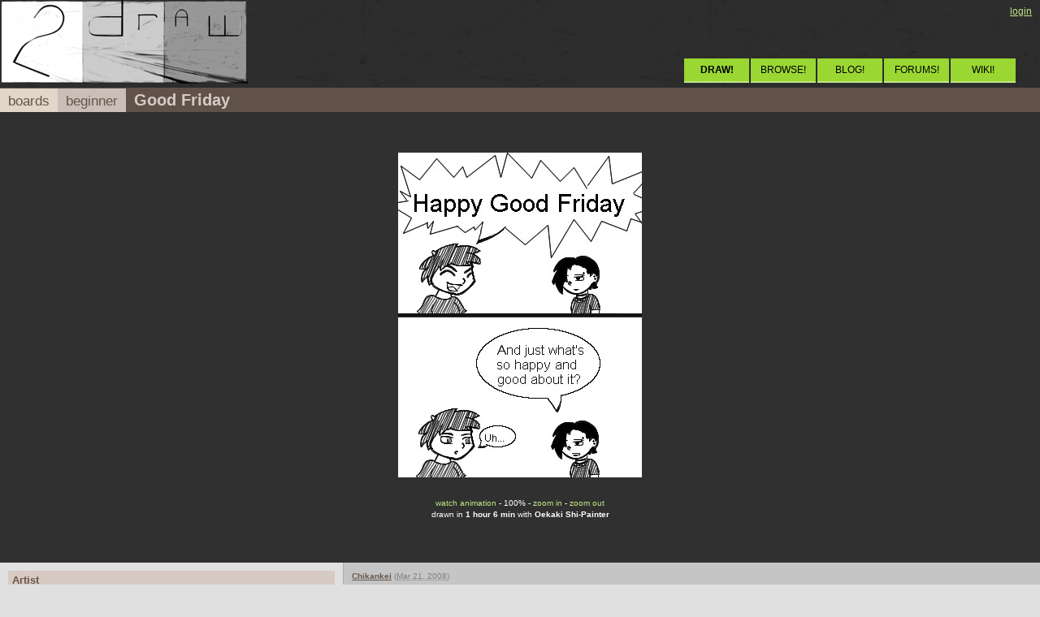

--- FILE ---
content_type: text/html; charset=utf-8
request_url: https://2draw.net/view/96815/
body_size: 2270
content:
<!DOCTYPE html>
<html lang="en">
 <head>
	<meta charset="UTF-8">
  <title>2draw.net - boards - Beginner - Good Friday </title>
  <link rel="icon" href="/media/icon16.png" type="image/png">
  <link rel="shortcut icon" href="/media/favicon.ico" type="image/x-icon">
  <link rel="stylesheet" href="/style/minty/" type="text/css">
	<meta http-equiv="Content-Type" content="text/html; charset=utf-8">
	  <script language="Javascript" type="text/javascript" src="/js/minty/expand.js/"></script>
  <script language="Javascript" type="text/javascript" src="/js/minty/nifty.js/"></script>
  <script language="Javascript" type="text/javascript" src="/js/minty/image.js/"></script>
  <script language="Javascript" type="text/javascript"><!--
   var image_width=300,image_height=400,current_zoom=zoom_target=100;var uf=1;//--></script>
 </head>
 <body bgcolor="#e0e0e0" text="#000000" link="#655549">
  <script language="Javascript" type="text/javascript" src="/js/minty/dropmenu.js/"></script>
<table id="header" border="0" cellspacing="0" cellpadding="0" width="100%">
<tr><td><a href="/"><img src="/media/minty/logo.jpg" border="0" alt="2draw.net: draw online"></a></td>
<td align="right" valign="bottom">
<div class="menu2">
         <a href="/login/" title="Click here to login">login</a>
 
</div>
<div class="menu">
       <a href="/studio/"><b>DRAW!</b></a>
       <a href="/boards/">BROWSE!</a>
       <a href="http://inspirimint.com/">BLOG!</a>
       <a href="/forums/">FORUMS!</a>
       <a href="https://web.archive.org/web/20080912033307/http://2draw.net/wiki/Main_Page" style="margin-right:-3px;">WIKI!</a>
</div>
</td></tr>
</table>
       <div class="header1 clearfix"><a href="/boards/" class="crumb1">boards</a><a href="/boards/public.practice/" class="crumb2">beginner</a><span class="title">Good Friday</span> </div>
<div class="image_box"><img name="display_image" src="https://s3.amazonaws.com/zoraw.2draw.net/data/9/96815/96815-v1.jpg" width="300" height="400" border="0"><script><!--
			writeLoadingLayer(300)//--></script><div class="toolbar">
<div>
<a href="?animation=show">watch animation</a> -  <span id="zoom_percent">100%</span> -
 <a href="zoom: in" onClick="return zoomDelta(50)">zoom in</a> -
 <a href="zoom: out" onClick="return zoomDelta(-50)">zoom out</a>
</div>
<div>drawn in <b>1 hour 6 min</b> with <b>Oekaki Shi-Painter</b></div>

</div>
</div>
<table cellspacing="0" cellpadding="0" border="0" width="100%">
<tr>
  <td width="33%" class="mainleft" valign="top">

     <table width="100%" cellpadding="0" cellspacing="10" border="0" align="center">
      <tr>
       <td class="box" valign="top">
     <table width="100%" cellpadding="0" cellspacing="0" border="0" class="row">
      <tr>
       <td class="header2" nowrap>Artist       </td>
      </tr>
      <tr>
       <td class="body">
<img src="https://s3.amazonaws.com/zoraw.2draw.net/data/10/102734/102734-v2.tiny.jpg" width="48" height="48" border="0" alt="icon" align="left"><a href="/users/Chikankei/" onMouseOver="menu('Chikankei',19784,this)" onMouseOut="xmenu()" class="userlink">Chikankei</a><br>
<b>Apprentice</b><br>
<script><!--
edits[0]='https://s3.amazonaws.com/zoraw.2draw.net/data/9/96815/96815-v1.jpg';
//--></script>
       </td>
      </tr>
     </table>
       </td>
      </tr>
     </table>
  </td>
  <td class="mainright" valign="top">
<div style="padding: 10px">

<div class="nameheader"><b><a href="/users/Chikankei/" onMouseOver="menu('Chikankei',19784,this)" onMouseOut="xmenu()" class="userlink">Chikankei</a></b> <span class="fade">(<acronym title="3/21/2008 1:46AM">Mar 21, 2008</acronym>)</span></div>
Ah, touche.</div>
<a name="comments"></a><div class="comments"><div class="revision clearfix">
<div class="nameheader">
   <img src="https://s3.amazonaws.com/zoraw.2draw.net/data/9/96815/96815-v1.tiny.jpg" width="48" height="48" class="img" border="1" align="left">
   <a href="/users/Chikankei/" onMouseOver="menu('Chikankei',19784,this)" onMouseOut="xmenu()" class="userlink">Chikankei</a><span class="fade"> (<acronym title="3/21/2008 1:47AM">Mar 21, 2008</acronym>)
</span><br/>
drawn in <b>1 hour 6 min</b>
</div>

</div>
<div class="comment">
 <div class="nameheader">
     <b><a href="/users/enjoydotcom/" onMouseOver="menu('enjoydotcom',17438,this)" onMouseOut="xmenu()" class="userlink">enjoydotcom</a></b><span class="fade"> (<acronym title="3/21/2008 10:09AM">Mar 21, 2008</acronym>)
     </span>
</div>
Lol, same reason why I mostly say 'good'morning on workdays.</div>
<div class="comment comment2">
 <div class="nameheader">
     <b><a href="/users/friend/" onMouseOver="menu('friend',6103,this)" onMouseOut="xmenu()" class="userlink">friend</a></b><span class="fade"> (<acronym title="3/21/2008 10:29AM">Mar 21, 2008</acronym>)
     </span>
</div>
Wow emo much lol</div>
</div><a name="post" />
<table cellspacing="0" cellpadding="0" border="0" width="100%" class="post box">      <tr>
       <td class="header2" nowrap>post comment       </td>
      </tr>
      <tr>
       <td class="body">
You need to be <a href="/login/">logged in</a> to post a comment.  If you don't have an account, <a href="/network/register/">sign up now</a>!</table></td>
</tr>
<tr>
<td class="mainbottomleft">
&nbsp;
</td>
<td class="copyright mainbottomright">
2draw.net &copy; 2002-2026 <a href="/about/">2draw.net team</a>/<a href="http://www.cellosoft.com/" target="_blank">Cellosoft</a> - <a href="/copyright/">copyright details</a> - 0.06sec  (sql: 15q/0.05sec)</td>
</tr>
</table>
<script type="text/javascript">
var _gaq=_gaq||[];_gaq.push(['_setAccount', 'UA-500492-1']);_gaq.push(['_trackPageview']);
(function(){var ga=document.createElement('script');ga.type='text/javascript';ga.async=true;ga.src='https://www.google-analytics.com/ga.js';
var s=document.getElementsByTagName('script')[0];s.parentNode.insertBefore(ga,s);})()
</script>
</body>
</html>
